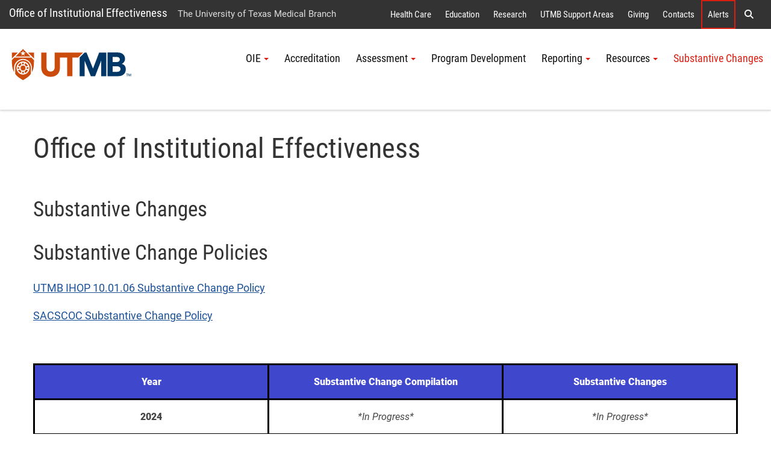

--- FILE ---
content_type: text/html; charset=utf-8
request_url: https://www.utmb.edu/oie/substantive-changes
body_size: 43511
content:
 <!DOCTYPE html> <!--[if lt IE 9]><html class="no-js lt-ie9 utmb-old-ie" lang="en"><![endif]--> <!--[if IE 9]><html class="no-js ie9 utmb-ie-9" lang="en"><![endif]--> <!--[if (gt IE 9)|!(IE)]><!--> <html class="no-js utmb-modern-web" lang="en"> <!--<![endif]--> <head> <meta charset="utf-8" /> <meta http-equiv="X-UA-Compatible" content="IE=edge,chrome=1" /> <link rel="dns-prefetch" href="//utmb-cdn.azureedge.net" /> <title>
	Substantive Changes
</title> <meta name="description" content="Substantive Changes" /> <link rel="shortcut icon" href="https://utmb-cdn.azureedge.net/web/favicon/favicon.ico" /> <link rel="apple-touch-icon" sizes="180x180" href="https://utmb-cdn.azureedge.net/web/favicon/apple-touch-icon.png" /> <link rel="apple-touch-icon" sizes="32x32" href="https://utmb-cdn.azureedge.net/web/favicon/favicon-32x32.png" /> <link rel="apple-touch-icon" sizes="16x16" href="https://utmb-cdn.azureedge.net/web/favicon/favicon-16x16.png" /> <meta name="HandheldFriendly" content="True" /> <meta name="MobileOptimized" content="320" /> <meta name="viewport" content="width=320, initial-scale=1, minimum-scale=1" /> <meta name="author" content="The Office of Institutional Effectiveness [https://www.utmb.eu/oie]"> <!-- FB Verfication: utmb.edu --> <meta name="facebook-domain-verification" content="sik7cfhd86nli8dphmdkzk3vwmo85j" />  <!-- Preloader - *keep in master for instant availability --> <style type="text/css">
                [v-cloak] {
                    display: none;
                }

                #sfPageContainer div [controltype^="Telerik.Sitefinity.Mvc"] .rdCenter .rdTitleBar > em::after {
                    content: "MVC";
                    background-color: #105CB6;
                    color: #FFF;
                    font-size: 10px;
                    padding: 0 4px;
                    margin-left: 5px;
                }

                body.utmb-page-preloader #pagewrapper, body.utmb-page-preloader #footer {
                    opacity: 0;
                }

                body.utmb-page-preloader:before {
                    content: '';
                    background-image: url(https://utmb-cdn.azureedge.net/web/img/loadings/sfLoading.gif);
                    background-repeat: no-repeat;
                    background-position: center center;
                    display: block;
                    text-align: center;
                    position: absolute;
                    top: 0;
                    bottom: 0;
                    left: 0;
                    right: 0;
                    width: 100%;
                    height: 100%;
                }

                html.no-js body.utmb-page-preloader #pagewrapper, html.no-js body.utmb-page-preloader #footer {
                    opacity: 0;
                }

                html.no-js body.utmb-page-preloader:before {
                    content: '';
                    background-image: none;
                    display: inline;
                    text-align: inherit;
                    position: static;
                }
            </style> <!-- UTMB Bootstrap 3x --> <link rel=preload href="https://utmb-cdn.azureedge.net/web/css/bootstrap.min.css" as="style"> <link href="https://utmb-cdn.azureedge.net/web/css/bootstrap.min.css" type="text/css" rel="stylesheet" /> <link rel=preload href="https://utmb-cdn.azureedge.net/web/4.2.2/js/utmb-head.js" as="script"> <link rel=preload href="https://utmb-cdn.azureedge.net/web/4.2.2/css/utmb-sitefinity.min.css" as="style"> <link rel=preload href="https://utmb-cdn.azureedge.net/web/4.2.2/js/utmb-sitefinity.min.js" as="script"> <!-- UTMB Foundation Icons --> <link rel=preload href="https://utmb-cdn.azureedge.net/web/fonts/foundation/foundation-icons.css" as="style"> <link href="https://utmb-cdn.azureedge.net/web/fonts/foundation/foundation-icons.css" type="text/css" rel="stylesheet" /> <!-- UTMB FontAwesome v4 --> <link rel=preload href="https://utmb-cdn.azureedge.net/web/fonts/fontawesome/fontawesome.min.css" as="style"> <link href="https://utmb-cdn.azureedge.net/web/fonts/fontawesome/fontawesome.min.css" type="text/css" rel="stylesheet" /> <!-- FontAwesome Pro 6.5.1 --> <link rel=preload href="https://utmb-cdn.azureedge.net/web/fonts/fontawesome-pro-6.5.1-web/css/utmb.min.css" as="style"> <link rel="stylesheet" href="https://utmb-cdn.azureedge.net/web/fonts/fontawesome-pro-6.5.1-web/css/utmb.min.css" type="text/css"> <!-- UTMB Web 4x for Sitefinity --> <link rel="stylesheet" href="https://utmb-cdn.azureedge.net/web/4.2.2/css/utmb-sitefinity.min.css" type="text/css"> <!-- UTMB Web 4x Head Libs --> <script src="https://utmb-cdn.azureedge.net/web/4.2.2/js/utmb-head.js" type="text/javascript"></script> <style>
            body.sfPageEditor.modal-open input[type=radio],
            body.sfPageEditor.modal-open input[type=checkbox] {
                -webkit-appearance: auto !important;
            }
        </style> <style>
            .splide__arrow {
                position: absolute;
                z-index: 1;
                top: 50%;
                transform: translateY(-50%);
                border: none;
                padding: 3px;
                background: rgb(0 0 0 / 54%);
            }
        </style> <!-- Site Specific CSS --> <!--BE IXF: JavaScript begin--> <!--Access to and use of BrightEdge AutoPilot - Self Connecting Pages is governed by the
                Infrastructure Product Terms located at: www.brightedge.com/infrastructure-product-terms.
                Customer acknowledges and agrees it has read, understands and agrees to be bound by the
                Infrastructure Product Terms. --> <script src="//cdn.bc0a.com/autopilot/f00000000290195/autopilot_sdk.js"></script> <!--BE IXF: JavaScript end--> <!-- UTMB Web 4x --> <meta property="og:title" content="Substantive Changes" /><meta property="og:description" content="Substantive Changes" /><meta property="og:url" content="" /><meta property="og:type" content="website" /><meta property="og:site_name" content="Office of Institutional Effectiveness (OIE)" /><style type="text/css" media="all">@media only screen and (min-width: 992px){
.service-title-overcolor h1 {
    color: white;
    font-size: 50px;
    text-shadow: 3px 3px 4px #000000;
    padding: 40px 0 20px 0;
  }
}


@media only screen and (max-width: 991px){
.service-title-overcolor h1 {
    color: white;
    font-size: 40px;
    text-shadow: 3px 3px 4px #000000;
    padding: 40px 0 20px 0;
}
}</style><meta name="Generator" content="Sitefinity 15.3.8522.0 DX" /><link href="/Telerik.Web.UI.WebResource.axd?d=PMrIT5dOWaVYIcpFWUE4nMh1ENyvK1yHIfVFg6e3Is8Nm89_rW1xKEbK8JGoEQx_o-H-LzN_5wf42BhOEQIS7VYylIwd1vkyj0M2c9-Vlx2UpSiPJTmcAfc8BNadGTKR0&amp;t=638840874637275692&amp;compress=0&amp;_TSM_CombinedScripts_=%3b%3bTelerik.Sitefinity.Resources%2c+Version%3d15.3.8522.0%2c+Culture%3dneutral%2c+PublicKeyToken%3db28c218413bdf563%3aen%3a3768ae42-d8f5-4fb3-bab3-68e873ac101a%3a7a90d6a" type="text/css" rel="stylesheet" /><meta name="description" content="Substantive Changes" /><meta name="keywords" content="Degree Programs" /></head> <body id="appBody"
      utmb-web="4x"
      utmb-web-version="4.2.2"
      
      class="utmb-page-preloader"
      rel="pg-substantive-changes"
      utmb-web-asset-path="https://utmb-cdn.azureedge.net/web"
      is-dev-mode="false"
      is-internal="false"
      is-intranet="false"
      site-id="a808bed7-6914-6b9b-a0c5-ff0a0070e114"
      site-root="www.utmb.edu/oie"
      
      page-title="Substantive Changes"
      page-url="~/oie/substantive-changes"
      page-url-name="substantive-changes"
      
      page-id="4b2842d9-6914-6b9b-a0c5-ff0a0070e114"
      
      page-template-title="OIE_4x_Home"
      
      design-mode="modern"
      theme="utmb-light"
      
      use-console-log="false"
      
      use-mobile-menu="true"
      mobile-menu-theme="mobi-main"
      use-explore-menu="true"
      explore-menu-theme="exp-mega"
      explore-menu-source="Institutional"
      use-navigate-menu="true"
      navigate-menu-theme="nav-main"
      use-navigate-menu-sitefinity-api="false"
      navigate-menu-use-accordion="true"
      navigate-menu-levels="3"
      use-search-menu="true"
      search-menu-theme="search-main"
      search-site-url="null"
      use-breadcrumbs="false"
      use-footer="true"
      use-footer-sitefinity-login="true"
      use-prod-login-urls="true"
      
      use-utmb-analytics="true"
      use-utmb-alert-system="false"
      utmb-alert-system-uri="/api/UtmbAlerts/Get"
      ><form method="post" action="./substantive-changes" id="aspnetForm">
<div class="aspNetHidden">
<input type="hidden" name="ctl05_TSM" id="ctl05_TSM" value="" />
<input type="hidden" name="ctl06_TSSM" id="ctl06_TSSM" value="" />
<input type="hidden" name="__EVENTTARGET" id="__EVENTTARGET" value="" />
<input type="hidden" name="__EVENTARGUMENT" id="__EVENTARGUMENT" value="" />
<input type="hidden" name="__VIEWSTATE" id="__VIEWSTATE" value="smSoxNfMnCWQYppeJSp90Hds05Pqg94P9hRW3gUsNZdg6IdQAAhpedPRNDvqQj9qOsTMDFmyUcISO+fKXvvNfuiuB7Ce/ALurKEMF8df8h4=" />
</div>

<script type="text/javascript">
//<![CDATA[
var theForm = document.forms['aspnetForm'];
if (!theForm) {
    theForm = document.aspnetForm;
}
function __doPostBack(eventTarget, eventArgument) {
    if (!theForm.onsubmit || (theForm.onsubmit() != false)) {
        theForm.__EVENTTARGET.value = eventTarget;
        theForm.__EVENTARGUMENT.value = eventArgument;
        theForm.submit();
    }
}
//]]>
</script>


<script src="/WebResource.axd?d=pynGkmcFUV13He1Qd6_TZDy0WA1p3MpJgWimqy0VwAaUOgHqOZUCFyyMXRH43UsRXHohuAOihrGeD-RggwfcSQ2&amp;t=638901356248157332" type="text/javascript"></script>


<script type="text/javascript">
//<![CDATA[
var __cultureInfo = {"name":"en","numberFormat":{"CurrencyDecimalDigits":2,"CurrencyDecimalSeparator":".","IsReadOnly":true,"CurrencyGroupSizes":[3],"NumberGroupSizes":[3],"PercentGroupSizes":[3],"CurrencyGroupSeparator":",","CurrencySymbol":"$","NaNSymbol":"NaN","CurrencyNegativePattern":0,"NumberNegativePattern":1,"PercentPositivePattern":1,"PercentNegativePattern":1,"NegativeInfinitySymbol":"-∞","NegativeSign":"-","NumberDecimalDigits":2,"NumberDecimalSeparator":".","NumberGroupSeparator":",","CurrencyPositivePattern":0,"PositiveInfinitySymbol":"∞","PositiveSign":"+","PercentDecimalDigits":2,"PercentDecimalSeparator":".","PercentGroupSeparator":",","PercentSymbol":"%","PerMilleSymbol":"‰","NativeDigits":["0","1","2","3","4","5","6","7","8","9"],"DigitSubstitution":1},"dateTimeFormat":{"AMDesignator":"AM","Calendar":{"MinSupportedDateTime":"\/Date(-62135575200000)\/","MaxSupportedDateTime":"\/Date(253402300799999)\/","AlgorithmType":1,"CalendarType":1,"Eras":[1],"TwoDigitYearMax":2049,"IsReadOnly":true},"DateSeparator":"/","FirstDayOfWeek":0,"CalendarWeekRule":0,"FullDateTimePattern":"dddd, MMMM d, yyyy h:mm:ss tt","LongDatePattern":"dddd, MMMM d, yyyy","LongTimePattern":"h:mm:ss tt","MonthDayPattern":"MMMM d","PMDesignator":"PM","RFC1123Pattern":"ddd, dd MMM yyyy HH\u0027:\u0027mm\u0027:\u0027ss \u0027GMT\u0027","ShortDatePattern":"M/d/yyyy","ShortTimePattern":"h:mm tt","SortableDateTimePattern":"yyyy\u0027-\u0027MM\u0027-\u0027dd\u0027T\u0027HH\u0027:\u0027mm\u0027:\u0027ss","TimeSeparator":":","UniversalSortableDateTimePattern":"yyyy\u0027-\u0027MM\u0027-\u0027dd HH\u0027:\u0027mm\u0027:\u0027ss\u0027Z\u0027","YearMonthPattern":"MMMM yyyy","AbbreviatedDayNames":["Sun","Mon","Tue","Wed","Thu","Fri","Sat"],"ShortestDayNames":["Su","Mo","Tu","We","Th","Fr","Sa"],"DayNames":["Sunday","Monday","Tuesday","Wednesday","Thursday","Friday","Saturday"],"AbbreviatedMonthNames":["Jan","Feb","Mar","Apr","May","Jun","Jul","Aug","Sep","Oct","Nov","Dec",""],"MonthNames":["January","February","March","April","May","June","July","August","September","October","November","December",""],"IsReadOnly":true,"NativeCalendarName":"Gregorian Calendar","AbbreviatedMonthGenitiveNames":["Jan","Feb","Mar","Apr","May","Jun","Jul","Aug","Sep","Oct","Nov","Dec",""],"MonthGenitiveNames":["January","February","March","April","May","June","July","August","September","October","November","December",""]},"eras":[1,"A.D.",null,0]};//]]>
</script>

<script src="/Telerik.Web.UI.WebResource.axd?_TSM_HiddenField_=ctl05_TSM&amp;compress=0&amp;_TSM_CombinedScripts_=%3b%3bSystem.Web.Extensions%2c+Version%3d4.0.0.0%2c+Culture%3dneutral%2c+PublicKeyToken%3d31bf3856ad364e35%3aen%3aa8328cc8-0a99-4e41-8fe3-b58afac64e45%3aea597d4b%3ab25378d2" type="text/javascript"></script>
<div class="aspNetHidden">

	<input type="hidden" name="__VIEWSTATEGENERATOR" id="__VIEWSTATEGENERATOR" value="7099148E" />
</div><script type="text/javascript">
//<![CDATA[
Sys.WebForms.PageRequestManager._initialize('ctl00$ctl05', 'aspnetForm', [], [], [], 90, 'ctl00');
//]]>
</script>
<input type="hidden" name="ctl00$ctl05" id="ctl05" />
<script type="text/javascript">
//<![CDATA[
Sys.Application.setServerId("ctl05", "ctl00$ctl05");
Sys.Application._enableHistoryInScriptManager();
//]]>
</script>
 <!-- GA4 EDU - Google tag (gtag.js) --> <script async src="https://www.googletagmanager.com/gtag/js?id=G-TL4PD5HSE9"></script> <script>window.dataLayer = window.dataLayer || []; function gtag() { dataLayer.push(arguments); } gtag('js', new Date()); gtag('config', 'G-TL4PD5HSE9');</script> <a id="top" name="top"></a> <nav id="main-skip-links" role="region" aria-label="Skip Navigation" class="skip-links"> <div name="skip-wrap" class="skip-wrap"> <a class="hidden-skip-link sr-only sr-only-focusable" href="#main-content">Skip to main content<span aria-hidden="true">↵</span></a> <a class="hidden-skip-link sr-only sr-only-focusable" href="#navigate">Go to site menu<span aria-hidden="true">↵</span></a> <a class="hidden-skip-link sr-only sr-only-focusable" href="#footer">Jump to page footer<span aria-hidden="true">↵</span></a> </div> </nav> <script src="/ScriptResource.axd?d=6DQe8ARl7A9TiuWej5ttClG_1FDvhilCMWqIsYcD0E4p_zZ7euzDudM0_uCjoA5Zl533PoBAaxP3HGlh7ux81Dwd0uR1JWi9ZLfJGPYcIaV0vzENcKhq4sfavJFzenNDPaNd2RQcHq5wvaPf7HXi1GmNR4HakU3uumDRsrOTn6P1rfE81pPY708dje_up3_X0&amp;t=fffffffff003925f" type="text/javascript"></script><script src="/ScriptResource.axd?d=74FHISOx3fOPKwLxL0RMYn1El0YHJaMUdOXxQc6i5c27b05kS5hIp1l5moown8NXeF9_rB-mhGtEifZ8BrxlJ1p1sqVF3uNOF3it-Ht_Ak3YrMTi74v_luDjdMeCdygg94S7-SMJ_1z7jH5S1swcpmaAl0ckT9kBoONpL8Yd-gzb_k7b3GA7UcTryWd8cYuA0&amp;t=fffffffff003925f" type="text/javascript"></script> <div id="pagewrapper"> <div id="sfPageContainer"> <div id="topbarcontentcontainer"> 




    <div class="lists list-expanded item-title-hide text-center  institutional-alert-button" list-title="Global web ALERT button" utmb-4x-template="Lists.List.ExpandedList" page-url="www.utmb.edu/oie/substantive-changes">
    </div>




















 </div> <header id="header" role="banner"> <!-- Alerts --> <div class="header-modern"> <div id="hgroup" class="hgroup uk-sticky" data-uk-sticky="show-on-up:true"> <a class="header-site-title" href="https://www.utmb.edu/oie" title="">Office of Institutional Effectiveness</a> <span class="header-site-subtitle">
                                The University of Texas Medical Branch
                            </span> <!-- Explore Menu --> <nav id="explore" role="navigation" aria-label="Institutional Navigation"> <div id="menu-explore"> <div class="title-area"> <div class="sr-only">Explore UTMB</div> </div> <div class="menu-container"> <ul class="nav-menu"> <li data-item-id="exploreHealthCare"> <a href="https://www.utmb.edu/health" title="">Health Care</a> </li> <li data-item-id="exploreAcademics"> <a href="https://www.utmb.edu/academics" title="">Education</a> </li> <li data-item-id="exploreResearch"> <a href="https://www.utmb.edu/research" title="">Research</a> </li> <li data-item-id="exploreInstitutional"> <a href="https://www.utmb.edu/all-utmb" title="">UTMB Support Areas</a> </li> <li data-item-id="exploreGive"> <a href="https://www.utmb.edu/support" title="" class="">Giving</a> </li> <li data-item-id="exploreContacts"> <a href="https://www.utmb.edu/contact" title="" class="">Contacts</a> </li> <li data-item-id="exploreAlerts" class="utmb-alert-site"> <a href="https://www.utmb.edu/alert" title="" class="">Alerts</a> </li> <li data-item-id="exploreSearch"> <a href="#search-modal-full" title="" uk-toggle> <span aria-hidden="true" class="fa fa-search"></span> <span class="sr-only">Search</span> </a> </li> </ul> </div> </div> </nav> <!-- Search --> <div id="search-modal-full" uk-modal="" class="uk-modal-full uk-modal"> <div uk-height-viewport="" class="uk-modal-dialog uk-flex uk-flex-center uk-flex-middle" style="min-height: calc(100vh);"> <button id="btnSearchQuery" class="uk-modal-close-full" type="button" uk-close> <span class="sr-only">Close Search Screen</span> </button> <div class="uk-search uk-search-large"> <label for="SearchQuery" class="sr-only">Search</label> <input id="SearchQuery" name="SearchQuery" type="search" placeholder="Search UTMB..." autofocus="autofocus" class="uk-search-input uk-text-center"> <!-- Search Options --> <div class="search-options"> <div class="search-options-toggle"> <span id="searchOptionsList"> <label for="searchOptionsUtmb"> <input id="searchOptionsUtmb" type="radio" name="searchOptions" value="utmb" checked="checked" />
                                                            UTMB
                                                        </label> <label for="searchOptionsGoogle"> <input id="searchOptionsGoogle" type="radio" name="searchOptions" value="google" />
                                                            Google
                                                        </label> </span> </div> </div> </div> </div> </div> </div> <div id="masthead-wrapper" class="masthead-wrapper uk-sticky" data-uk-sticky> <div id="masthead" class="head"> <a id="brand" class="branding" href="https://www.utmb.edu/" title="The University of Texas Medical Branch"><span>UTMB Health</span></a> <!-- Navigate --> <style>
    @media (min-width: 992px) {
        #navigate ul#nav-site > li > .submenu.active {
            max-height: 400px;
            overflow-y: auto;
        }
        /* width */
            #navigate ul#nav-site > li > .submenu.active::-webkit-scrollbar {
                width: 10px;
            }

        /* Track */
            #navigate ul#nav-site > li > .submenu.active::-webkit-scrollbar-track {
                background: #f1f1f1;
            }

        /* Handle */
            #navigate ul#nav-site > li > .submenu.active::-webkit-scrollbar-thumb {
                background: #888;
            }

            /* Handle on hover */
                #navigate ul#nav-site > li > .submenu.active::-webkit-scrollbar-thumb:hover {
                    background: #555;
                }
    }
</style> <nav id="navigate" role="navigation" aria-label="Site Navigation"> <div class="collapse tandem-nav" id="menu-navigate"> <div class="menu-container"> <ul id="nav-site" class="nav"> <li data-item-id="navTier1_OIE" class="has-submenu"> <a href="https://www.utmb.edu/oie/home" class="" title="" target="_self" data-url="https://www.utmb.edu/oie/home">OIE</a> <div class="submenu"> <ul class="nav"> <li data-item-id="navTier2_AboutOIE"> <a href="https://www.utmb.edu/oie/home/about" class="" title="" target="_self" data-url="https://www.utmb.edu/oie/home/about">About OIE</a> </li> </ul> </div> </li> <li data-item-id="navTier1_Accreditation"> <a href="https://www.utmb.edu/oie/accreditation" class="" title="" target="_self" data-url="https://www.utmb.edu/oie/accreditation">Accreditation</a> </li> <li data-item-id="navTier1_Assessment" class="has-submenu"> <a href="https://www.utmb.edu/oie/assessments-by-program" class="" title="" target="_self" data-url="https://www.utmb.edu/oie/assessments-by-program">Assessment</a> <div class="submenu"> <ul class="nav"> <li data-item-id="navTier2_Overview"> <a href="https://www.utmb.edu/oie/assessments-by-program/overview" class="" title="" target="_self" data-url="https://www.utmb.edu/oie/assessments-by-program/overview">Overview</a> </li> <li data-item-id="navTier2_Assessments" class="has-submenu"> <a href="https://www.utmb.edu/oie/assessments-by-program/assessments" class="" title="" target="_self" data-url="https://www.utmb.edu/oie/assessments-by-program/assessments">Assessments</a> <div class="submenu"> <ul class="nav"> <li data-item-id="navTier3_GraduateSchoolofBiomedicalSciences"> <a href="https://www.utmb.edu/oie/assessments-by-program/assessments/graduate-school-of-biomedical-sciences" class="" title="" target="_self" data-url="https://www.utmb.edu/oie/assessments-by-program/assessments/graduate-school-of-biomedical-sciences">Graduate School of Biomedical Sciences</a> </li> <li data-item-id="navTier3_JohnSealySchoolofMedicine"> <a href="https://www.utmb.edu/oie/assessments-by-program/assessments/john-sealy-school-of-medicine" class="" title="" target="_self" data-url="https://www.utmb.edu/oie/assessments-by-program/assessments/john-sealy-school-of-medicine">John Sealy School of Medicine</a> </li> <li data-item-id="navTier3_SchoolofHealthProfessions"> <a href="https://www.utmb.edu/oie/assessments-by-program/assessments/school-of-health-professions" class="" title="" target="_self" data-url="https://www.utmb.edu/oie/assessments-by-program/assessments/school-of-health-professions">School of Health Professions</a> </li> <li data-item-id="navTier3_SchoolofNursing"> <a href="https://www.utmb.edu/oie/assessments-by-program/assessments/school-of-nursing" class="" title="" target="_self" data-url="https://www.utmb.edu/oie/assessments-by-program/assessments/school-of-nursing">School of Nursing</a> </li> <li data-item-id="navTier3_SchoolofPublicandPopulationHealth"> <a href="https://www.utmb.edu/oie/assessments-by-program/assessments/school-of-public-and-population-health" class="" title="" target="_self" data-url="https://www.utmb.edu/oie/assessments-by-program/assessments/school-of-public-and-population-health">School of Public and Population Health</a> </li> <li data-item-id="navTier3_AcademicandStudentServices"> <a href="https://www.utmb.edu/oie/assessments-by-program/assessments/academic-and-student-services" class="" title="" target="_self" data-url="https://www.utmb.edu/oie/assessments-by-program/assessments/academic-and-student-services">Academic and Student Services</a> </li> <li data-item-id="navTier3_AdministrativeEffectiveness"> <a href="https://www.utmb.edu/oie/assessments-by-program/assessments/administrative-effectiveness" class="" title="" target="_self" data-url="https://www.utmb.edu/oie/assessments-by-program/assessments/administrative-effectiveness">Administrative Effectiveness</a> </li> </ul> </div> </li> </ul> </div> </li> <li data-item-id="navTier1_ProgramDevelopment"> <a href="https://www.utmb.edu/oie/program-dev" class="" title="" target="_self" data-url="https://www.utmb.edu/oie/program-dev">Program Development</a> </li> <li data-item-id="navTier1_Reporting" class="has-submenu"> <a href="https://www.utmb.edu/oie/reporting" class="" title="" target="_self" data-url="https://www.utmb.edu/oie/reporting">Reporting</a> <div class="submenu"> <ul class="nav"> <li data-item-id="navTier2_StudentAchievement"> <a href="https://www.utmb.edu/oie/reporting/student-achievement" class="" title="" target="_self" data-url="https://www.utmb.edu/oie/reporting/student-achievement">Student Achievement</a> </li> <li data-item-id="navTier2_SurveyConfidentiality"> <a href="https://www.utmb.edu/oie/reporting/survey-confidentiality" class="" title="" target="_self" data-url="https://www.utmb.edu/oie/reporting/survey-confidentiality">Survey Confidentiality </a> </li> <li data-item-id="navTier2_StudentSatisfactionSurveys" class="has-submenu"> <a href="https://www.utmb.edu/oie/reporting/student-satisfaction-surveys" class="" title="" target="_self" data-url="https://www.utmb.edu/oie/reporting/student-satisfaction-surveys">Student Satisfaction Surveys</a> <div class="submenu"> <ul class="nav"> <li data-item-id="navTier3_StudentSatisfactionSurveysbyYear"> <a href="https://www.utmb.edu/oie/reporting/student-satisfaction-surveys/student-satisfaction-surveys-by-year" class="" title="" target="_self" data-url="https://www.utmb.edu/oie/reporting/student-satisfaction-surveys/student-satisfaction-surveys-by-year">Student Satisfaction Surveys by Year</a> </li> <li data-item-id="navTier3_StudentSatisfactionSurvey2025"> <a href="https://www.utmb.edu/oie/reporting/student-satisfaction-surveys/student-satisfaction-survey-2025" class="" title="" target="_self" data-url="https://www.utmb.edu/oie/reporting/student-satisfaction-surveys/student-satisfaction-survey-2025">Student Satisfaction Survey 2025</a> </li> <li data-item-id="navTier3_StudentSatisfactionSurvey2024"> <a href="https://www.utmb.edu/oie/reporting/student-satisfaction-surveys/student-satisfaction-survey-2024" class="" title="" target="_self" data-url="https://www.utmb.edu/oie/reporting/student-satisfaction-surveys/student-satisfaction-survey-2024">Student Satisfaction Survey 2024</a> </li> <li data-item-id="navTier3_StudentSatisfactionSurvey2023"> <a href="https://www.utmb.edu/oie/reporting/student-satisfaction-surveys/student-satisfaction-survey-2023" class="" title="" target="_self" data-url="https://www.utmb.edu/oie/reporting/student-satisfaction-surveys/student-satisfaction-survey-2023">Student Satisfaction Survey 2023</a> </li> <li data-item-id="navTier3_StudentSatisfactionSurvey2022"> <a href="https://www.utmb.edu/oie/reporting/student-satisfaction-surveys/student-satisfaction-survey-2022" class="" title="" target="_self" data-url="https://www.utmb.edu/oie/reporting/student-satisfaction-surveys/student-satisfaction-survey-2022">Student Satisfaction Survey 2022</a> </li> <li data-item-id="navTier3_StudentSatisfactionSurvey2021"> <a href="https://www.utmb.edu/oie/reporting/student-satisfaction-surveys/student-satisfaction-survey-2021" class="" title="" target="_self" data-url="https://www.utmb.edu/oie/reporting/student-satisfaction-surveys/student-satisfaction-survey-2021">Student Satisfaction Survey 2021</a> </li> <li data-item-id="navTier3_StudentSatisfactionSurvey2020"> <a href="https://www.utmb.edu/oie/reporting/student-satisfaction-surveys/student-satisfaction-survey-2020" class="" title="" target="_self" data-url="https://www.utmb.edu/oie/reporting/student-satisfaction-surveys/student-satisfaction-survey-2020">Student Satisfaction Survey 2020</a> </li> </ul> </div> </li> </ul> </div> </li> <li data-item-id="navTier1_Resources" class="has-submenu"> <a href="https://www.utmb.edu/oie/resources" class="" title="" target="_self" data-url="https://www.utmb.edu/oie/resources">Resources</a> <div class="submenu"> <ul class="nav"> <li data-item-id="navTier2_SACSCOCReaffirmationHub" class="has-submenu"> <a href="https://www.utmb.edu/oie/resources/sacscoc-reaffirmation-hub" class="" title="" target="_self" data-url="https://www.utmb.edu/oie/resources/sacscoc-reaffirmation-hub">SACSCOC Reaffirmation Hub</a> <div class="submenu"> <ul class="nav"> <li data-item-id="navTier3_Overview"> <a href="https://www.utmb.edu/oie/resources/sacscoc-reaffirmation-hub/overview" class="" title="" target="_self" data-url="https://www.utmb.edu/oie/resources/sacscoc-reaffirmation-hub/overview">Overview</a> </li> <li data-item-id="navTier3_SACSCOCReports"> <a href="https://www.utmb.edu/oie/resources/sacscoc-reaffirmation-hub/sacscoc-reports" class="" title="" target="_self" data-url="https://www.utmb.edu/oie/resources/sacscoc-reaffirmation-hub/sacscoc-reports">SACSCOC Reports</a> </li> </ul> </div> </li> <li data-item-id="navTier2_Policies"> <a href="https://www.utmb.edu/oie/resources/policies" class="" title="" target="_self" data-url="https://www.utmb.edu/oie/resources/policies">Policies</a> </li> <li data-item-id="navTier2_ProgramInventory"> <a href="https://www.utmb.edu/oie/resources/program-inventory" class="" title="" target="_self" data-url="https://www.utmb.edu/oie/resources/program-inventory">Program Inventory</a> </li> </ul> </div> </li> <li data-item-id="navTier1_SubstantiveChanges"> <a href="https://www.utmb.edu/oie/substantive-changes" class="current" title="" target="_self" data-url="https://www.utmb.edu/oie/substantive-changes">Substantive Changes</a> </li> </ul> </div> </div> </nav> <!-- MobiButton --> <div class="mobi-btn"> <a href="#mobi" title="" uk-toggle=""> <span class="bar1"></span> <span class="bar2"></span> <span class="bar3"></span> <span class="mobi-btn-text sr-only">Menu</span> </a> </div> </div> </div> </div> </header> <main id="maincontent" role="main"> <div id="atopcontent"> 
 </div> <div id="primarycontent"> <div id="featurecontent"> 
 </div> <article id="article"> <div id="main-content" name="main-content"> <div id="bodycontent"> 
<div id="Body_TA730015F001_Col00" class="sf_colsIn container" data-sf-element="Container"><div class="sf_cols">
    <div class="sf_colsOut sf_1col_1_100" style="">
        <div id="Body_TA730015F002_Col00" class="sf_colsIn sf_1col_1in_100" style="margin: 30px 40px;">
<div class="utmbsf-content-block" utmb-4x-template="ContentBlock.Default">
    <h1>Office of Institutional Effectiveness<br /></h1><h2>Substantive Changes<br /></h2>
</div>


<div class="utmbsf-content-block" utmb-4x-template="ContentBlock.Default">
    <div><h2>Substantive Change Policies<br /></h2><p><a href="https://www.utmb.edu/policies_and_procedures/IHOP/Academic/IHOP%20-%2010.01.06%20-%20SACS-COC%20Substantive%20Change%20Policy.pdf" data-sf-ec-immutable="">UTMB IHOP 10.01.06 Substantive Change Policy</a></p><p><a href="https://sacscoc.org/app/uploads/2019/08/SubstantiveChange.pdf" target="_blank" rel="noreferrer noopener" data-sf-ec-immutable="">SACSCOC Substantive Change&nbsp;Policy</a></p><p><br /></p></div>
</div>


<div class="utmbsf-content-block" utmb-4x-template="ContentBlock.Default">
    <div><table style="border-width:1px;border-style:solid;border-color:#000000;text-align:center;"><tbody><tr style="height:25%;"><td style="width:33%;text-align:center;vertical-align:middle;border-width:3px;border-style:solid;border-color:#000000;background-color:#3f48cc;"><strong><span class="white">Year</span></strong></td><td style="width:33%;text-align:center;vertical-align:middle;border-width:3px;border-style:solid;border-color:#000000;background-color:#3f48cc;"><strong><span class="white">Substantive Change Compilation</span></strong></td><td style="width:33%;text-align:center;vertical-align:middle;border-width:3px;border-style:solid;border-color:#000000;background-color:#3f48cc;"><strong><span class="white">Substantive Changes</span></strong></td></tr><tr style="height:25%;"><td style="width:33%;text-align:center;vertical-align:middle;border-width:3px;border-style:solid;border-color:#000000;background-color:#ffffff;"><strong>2024</strong></td><td style="width:33%;text-align:center;vertical-align:middle;border-width:3px;border-style:solid;border-color:#000000;background-color:#ffffff;"><em>*In Progress*</em></td><td style="width:33%;text-align:center;vertical-align:middle;border-width:3px;border-style:solid;border-color:#000000;background-color:#ffffff;"><em>*In Progress*</em></td></tr><tr style="height:25%;"><td style="width:33%;text-align:center;vertical-align:middle;border-width:3px;border-style:solid;border-color:#000000;background-color:#e5f3f7;"><strong>2023</strong></td><td style="width:33%;text-align:center;vertical-align:middle;border-width:3px;border-style:solid;border-color:#000000;background-color:#e5f3f7;"><a href="https://liveutmb.sharepoint.com/:b:/s/collaboration/webfiles/EVTr4U1mKsFHsCanHV6LGGoBBcxKJsZG1SL4RlkOC_VpIw?e=bybmmA" data-sf-ec-immutable="">Substantive Change Analysis - 2023</a></td><td style="width:33%;text-align:center;vertical-align:middle;border-width:3px;border-style:solid;border-color:#000000;background-color:#e5f3f7;"><a href="https://liveutmb.sharepoint.com/:b:/s/collaboration/webfiles/EVImJqJ6QOtHkUvld0iLZvIBgexlekheLNTiEO9EGa1Aqg?e=91GUW7" data-sf-ec-immutable="" data-sf-marked="">New Program - Doctor of Clinical Nutrition (DCN)</a><p><a href="https://liveutmb.sharepoint.com/:b:/s/collaboration/webfiles/Ec9LOFQ_RqlPkHnYPWEEU4QBq_X2JYXQ9P3fvme9gyXfVg?e=GoixzW" data-sf-ec-immutable="">New Program - Doctor of Nursing Practice - Nurse Anesthesia Track (DNP-NA)</a></p><p><a href="https://liveutmb.sharepoint.com/:b:/s/collaboration/webfiles/EYIO4nMrI5JKkf7HRp9rNtABLyQRTqQRxaseTmraDzesBw?e=4aK78n" data-sf-ec-immutable="">Program Closure - Master of Science in Population Health Science (PHS-MS)</a></p></td></tr><tr style="height:25%;"><td style="width:33%;text-align:center;vertical-align:middle;border-width:3px;border-style:solid;border-color:#000000;background-color:#ffffff;"><strong>2022</strong></td><td style="width:33%;text-align:center;vertical-align:middle;border-width:3px;border-style:solid;border-color:#000000;background-color:#ffffff;"><a href="https://liveutmb.sharepoint.com/:b:/s/collaboration/webfiles/EXU8eMr_bMFKgph5mY-NbggB8VlnftsbVLMJCTbeXK4X1g?e=w6whgL" data-sf-ec-immutable="">Substantive Change Analysis - 2022</a></td><td style="width:33%;text-align:center;vertical-align:middle;border-width:3px;border-style:solid;border-color:#000000;background-color:#ffffff;"><p><a href="https://liveutmb.sharepoint.com/:b:/s/collaboration/webfiles/EUoT0grydTRLhZvmuhJF7nIBHCpF-ST2YkCsiM19KM94gw?e=aKPi37" data-sf-ec-immutable="">New Program - Master of Public Health in Bioethics Track (MPH-Bioethics)</a></p><p><a href="https://liveutmb.sharepoint.com/:b:/s/collaboration/webfiles/Eap8M156IwxBrexcApKBgNABt_pZD1ZM34j-ulsQHmoD-w?e=fmOJmA" data-sf-ec-immutable="">Program Length - Bachelor of Science in Nursing to Doctor of Nursing Practice Track (BSN-DNP)</a></p><p><a href="https://liveutmb.sharepoint.com/:b:/s/collaboration/webfiles/ERnjlIFlBVpFnPKhvDJQ_fABhinALL9GXbprXT2uXcTTww?e=w64IMb" data-sf-ec-immutable="">New Program - Master of Science in Respiratory Care (M.S.R.C.)</a><br /></p><p><a href="https://liveutmb.sharepoint.com/:b:/s/collaboration/webfiles/ETJQs_mb-n1AluXgSraY6cEBi6smnMKDxMGdtGmLOBlEHg?e=D3ZGKP" data-sf-ec-immutable="">Program Closure - Bachelor of Science in Respiratory Care (B.S.R.C.)</a></p><p><a href="https://liveutmb.sharepoint.com/:b:/s/collaboration/webfiles/EZdnm7xWGtNDqNyMHUhOEaQBku-OxMz6cH7ojuD8y9rrJw?e=HuaTHs" data-sf-ec-immutable="">Program Closure - Master of Occupational Therapy (M.O.T.)</a></p><p><a href="https://liveutmb.sharepoint.com/:b:/s/collaboration/webfiles/EexNvW83yr1Fn5IB6_WlOFEB0IryJFijoybgC2Zq5-nqOA?e=qsjGzO" data-sf-ec-immutable="">OCIS Closure - Office-Campus Instructional Sites (OCIS)</a></p></td></tr></tbody></table><p><br /></p></div>
</div>


            
        </div>
    </div>
</div>
</div>
 </div> </div> </article> <div id="basecontent"> 
 </div> </div> <div id="subcontent"> 
 </div> </main> </div> </div> <div id="mobi" role="navigation" aria-label="Mobile Navigation" uk-offcanvas="overlay: true; mode: slide"> <div class="uk-offcanvas-bar"> <button class="uk-offcanvas-close" type="button" uk-close> <span class="sr-only">Close Off-Canvas Mobile Menu</span> </button> <!-- MobiSearch --> <div id="mobi-search" class="menu-container"> <label for="MobiSearchQuery" class="search-label menu-title">Search</label> <div class="search-input-group"> <input id="MobiSearchQuery" name="MobiSearchQuery" type="text"> <div class="search-input-group-btn"> <button id="btnMobiSearchQuery" type="button" class="search-btn"> <span aria-hidden="true" class="fa fa-search"></span> <span class="search-btn-text sr-only">Submit Search Query</span> </button> </div> </div> <!-- Search Options --> <div class="search-options"> <div class="search-options-toggle"> <span id="mobiSearchOptionsList"> <label for="mobiSearchOptionsUtmb"> <input id="mobiSearchOptionsUtmb" type="radio" name="mobiSearchOptions" value="utmb" checked="checked" />
                                        UTMB
                                    </label> <label for="mobiSearchOptionsGoogle"> <input id="mobiSearchOptionsGoogle" type="radio" name="mobiSearchOptions" value="google" />
                                        Google
                                    </label> </span> </div> </div> </div> <!-- MobiNavigate --> <div id="mobi-navigate" class="menu-container"> <strong class="menu-title">Navigate</strong> </div> <!-- MobiExplore --> <div id="mobi-explore" class="menu-container"> <strong class="menu-title">Explore UTMB</strong> <ul class="nav-menu"> <li data-item-id="mobiExploreHealthCare"> <a href="https://www.utmb.edu/health" title="">Health Care</a> </li> <li data-item-id="mobiExploreAcademics"> <a href="https://www.utmb.edu/academics" title="">Education</a> </li> <li data-item-id="mobiExploreResearch"> <a href="https://www.utmb.edu/research" title="">Research</a> </li> <li data-item-id="mobiExploreInstitutional"> <a href="https://www.utmb.edu/all-utmb" title="">UTMB Support Areas</a> </li> <li data-item-id="mobiExploreGive"> <a href="https://www.utmb.edu/support" title="">Giving</a> </li> <li data-item-id="mobiExploreContacts"> <a href="https://www.utmb.edu/contact" title="">Contacts</a> </li> <li data-item-id="mobiExploreAlerts" class="utmb-alert-site-mobi"> <a href="https://www.utmb.edu/alert" title="">Alerts</a> </li> </ul> </div> </div> </div> <footer id="footer" role="contentinfo" class="footer footer-modern"> <div class="back-to-top-container"> <a href="#top" title="Back to top of page" class="back-to-top">Back to top <span class="caret"></span></a> </div> <div class="container utmb-marketing-brightedge"> <!--BE IXF: The following <div> block needs to be placed in the location where the link block will be displayed--> <!--BE IXF: For your websi[data-uri], the location is   --> <div class="be-ix-link-block"><!--Link Block Target Div--></div> <!--BE IXF: end --> </div> <div class="foot h-card"> <nav role="navigation" aria-label="Institutional Footer Navigation" class="footer-links"> <a href="https://www.utmb.edu" title="UTMB home" class="footer-link-utmbedu">UTMB.edu</a><a href="https://www.utmbhealth.com" title="UTMB Health patient care" class="footer-link-utmbhealthcom">UTMBHealth.com</a><a href="https://www.utmb.edu/map/" title="UTMB maps and directions" class="footer-link-maps">Maps &amp; Directions</a><a href="https://www.utmb.edu/site-policies/" title="UTMB Health privacy policy and required links" class="footer-link-policies">Privacy Policy &amp; Required Links</a> </nav> <div class="footer-copy"> <div> <span>&copy;</span> <span id="footer-copyright-date"></span><a href="https://www.utmb.edu/" title="UTMB Health, The University of Texas Medical Branch" class="p-name u-url"><span class="p-org">The University of Texas Medical Branch at Galveston</span></a>
                    &nbsp; Member,
                    <span class="p-org h-card">Texas Medical Center®</span><br> <div> <span class="utmbsf-footer-login">
                            UTMB Web:&nbsp;
                            <a href="https://www.utmb.edu/sitefinity/" title="Log into UTMB Sitefinity on www.utmb.edu">WWW Login</a> <span class="pipe">|</span> <a href="https://intranet.utmb.edu/sitefinity/" title="Log into UTMB Sitefinity on intranet.utmb.edu">Intranet Login</a> </span> </div> </div> </div> <div class="footer-logo"> <a id="brand-footer" href="https://www.utmb.edu/" title="UTMB Health, The University of Texas Medical Branch" class="branding"> <span class="">UTMB Health</span> </a> </div> </div> </footer> <!-- UTMB Bootstrap 3x --> <script src="https://utmb-cdn.azureedge.net/web/js/lib/bootstrap/bootstrap.min.js" type="text/javascript" rel="jquery-lib"></script> <!-- UTMB Web 4x for Sitefinity --> <script src="https://utmb-cdn.azureedge.net/web/4.2.2/js/utmb-sitefinity.min.js" type="text/javascript" rel="utmb-sitefinity"></script> <!-- Siteimprove Analytics --> <script async src="https://siteimproveanalytics.com/js/siteanalyze_67412.js"></script>  
 

<script type="text/javascript">
//<![CDATA[
window.__TsmHiddenField = $get('ctl05_TSM');;(function() {
                        function loadHandler() {
                            var hf = $get('ctl06_TSSM');
                            if (!hf._RSSM_init) { hf._RSSM_init = true; hf.value = ''; }
                            hf.value += ';Telerik.Sitefinity.Resources, Version=15.3.8522.0, Culture=neutral, PublicKeyToken=b28c218413bdf563:en:3768ae42-d8f5-4fb3-bab3-68e873ac101a:7a90d6a';
                            Sys.Application.remove_load(loadHandler);
                        };
                        Sys.Application.add_load(loadHandler);
                    })();//]]>
</script>
</form></body> </html>







